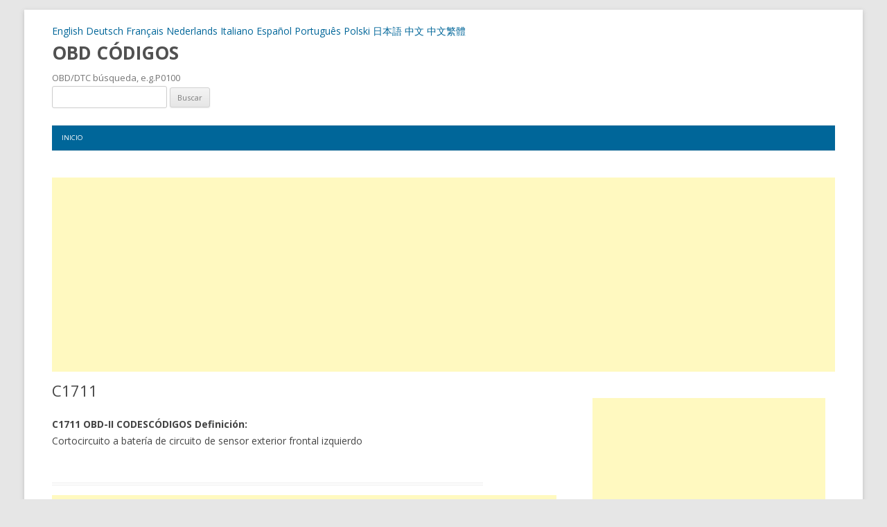

--- FILE ---
content_type: text/html; charset=UTF-8
request_url: https://www.obd-data.com/es/c1711.html
body_size: 7649
content:
<!DOCTYPE html>
<!--[if IE 7]>
<html class="ie ie7" dir="ltr" lang="es"
	prefix="og: https://ogp.me/ns#" >
<![endif]-->
<!--[if IE 8]>
<html class="ie ie8" dir="ltr" lang="es"
	prefix="og: https://ogp.me/ns#" >
<![endif]-->
<!--[if !(IE 7) | !(IE 8)  ]><!-->
<html dir="ltr" lang="es"
	prefix="og: https://ogp.me/ns#" >
<!--<![endif]-->
<head>
<meta charset="UTF-8" />
<meta name="viewport" content="width=device-width" />

<link rel="profile" href="https://gmpg.org/xfn/11" />
<link rel="pingback" href="https://www.obd-data.com/es/xmlrpc.php" />
<!--[if lt IE 9]>
<script src="https://www.obd-data.com/es/wp-content/themes/twentytwelve/js/html5.js" type="text/javascript"></script>
<![endif]-->

		<!-- All in One SEO 4.2.6.1 - aioseo.com -->
		<title>C1711 - OBD CÓDIGOS</title>
		<meta name="description" content="C1711 OBD-II CODESCÓDIGOS Definición: Cortocircuito a batería de circuito de sensor exterior frontal izquierdo" />
		<meta name="robots" content="max-image-preview:large" />
		<link rel="canonical" href="https://www.obd-data.com/es/c1711.html" />
		<meta name="generator" content="All in One SEO (AIOSEO) 4.2.6.1 " />
		<meta property="og:locale" content="es_ES" />
		<meta property="og:site_name" content="OBD CÓDIGOS - OBD/DTC búsqueda, e.g.P0100" />
		<meta property="og:type" content="article" />
		<meta property="og:title" content="C1711 - OBD CÓDIGOS" />
		<meta property="og:description" content="C1711 OBD-II CODESCÓDIGOS Definición: Cortocircuito a batería de circuito de sensor exterior frontal izquierdo" />
		<meta property="og:url" content="https://www.obd-data.com/es/c1711.html" />
		<meta property="article:published_time" content="2013-12-04T06:13:47+00:00" />
		<meta property="article:modified_time" content="2013-12-04T06:13:47+00:00" />
		<meta name="twitter:card" content="summary_large_image" />
		<meta name="twitter:title" content="C1711 - OBD CÓDIGOS" />
		<meta name="twitter:description" content="C1711 OBD-II CODESCÓDIGOS Definición: Cortocircuito a batería de circuito de sensor exterior frontal izquierdo" />
		<script type="application/ld+json" class="aioseo-schema">
			{"@context":"https:\/\/schema.org","@graph":[{"@type":"BlogPosting","@id":"https:\/\/www.obd-data.com\/es\/c1711.html#blogposting","name":"C1711 - OBD C\u00d3DIGOS","headline":"C1711","author":{"@id":"https:\/\/www.obd-data.com\/es\/author\/obdii#author"},"publisher":{"@id":"https:\/\/www.obd-data.com\/es\/#organization"},"datePublished":"2013-12-04T06:13:47+00:00","dateModified":"2013-12-04T06:13:47+00:00","inLanguage":"es-ES","mainEntityOfPage":{"@id":"https:\/\/www.obd-data.com\/es\/c1711.html#webpage"},"isPartOf":{"@id":"https:\/\/www.obd-data.com\/es\/c1711.html#webpage"},"articleSection":"C\u00f3digos OBD-II(C)"},{"@type":"BreadcrumbList","@id":"https:\/\/www.obd-data.com\/es\/c1711.html#breadcrumblist","itemListElement":[{"@type":"ListItem","@id":"https:\/\/www.obd-data.com\/es\/#listItem","position":1,"item":{"@type":"WebPage","@id":"https:\/\/www.obd-data.com\/es\/","name":"Inicio","description":"OBD\/DTC b\u00fasqueda, e.g.P0100","url":"https:\/\/www.obd-data.com\/es\/"}}]},{"@type":"Organization","@id":"https:\/\/www.obd-data.com\/es\/#organization","name":"OBD C\u00d3DIGOS","url":"https:\/\/www.obd-data.com\/es\/"},{"@type":"WebPage","@id":"https:\/\/www.obd-data.com\/es\/c1711.html#webpage","url":"https:\/\/www.obd-data.com\/es\/c1711.html","name":"C1711 - OBD C\u00d3DIGOS","description":"C1711 OBD-II CODESC\u00d3DIGOS Definici\u00f3n: Cortocircuito a bater\u00eda de circuito de sensor exterior frontal izquierdo","inLanguage":"es-ES","isPartOf":{"@id":"https:\/\/www.obd-data.com\/es\/#website"},"breadcrumb":{"@id":"https:\/\/www.obd-data.com\/es\/c1711.html#breadcrumblist"},"author":"https:\/\/www.obd-data.com\/es\/author\/obdii#author","creator":"https:\/\/www.obd-data.com\/es\/author\/obdii#author","datePublished":"2013-12-04T06:13:47+00:00","dateModified":"2013-12-04T06:13:47+00:00"},{"@type":"WebSite","@id":"https:\/\/www.obd-data.com\/es\/#website","url":"https:\/\/www.obd-data.com\/es\/","name":"OBD C\u00d3DIGOS","description":"OBD\/DTC b\u00fasqueda, e.g.P0100","inLanguage":"es-ES","publisher":{"@id":"https:\/\/www.obd-data.com\/es\/#organization"}}]}
		</script>
		<!-- All in One SEO -->

<link rel='dns-prefetch' href='//www.obd-data.com' />
<link rel='dns-prefetch' href='//fonts.googleapis.com' />
<link rel='dns-prefetch' href='//s.w.org' />
<link rel="alternate" type="application/rss+xml" title="OBD CÓDIGOS &raquo; Feed" href="https://www.obd-data.com/es/feed" />
<link rel="alternate" type="application/rss+xml" title="OBD CÓDIGOS &raquo; Feed de los comentarios" href="https://www.obd-data.com/es/comments/feed" />
<link rel="alternate" type="application/rss+xml" title="OBD CÓDIGOS &raquo; Comentario C1711 del feed" href="https://www.obd-data.com/es/c1711.html/feed" />
<script type="text/javascript">
window._wpemojiSettings = {"baseUrl":"https:\/\/s.w.org\/images\/core\/emoji\/14.0.0\/72x72\/","ext":".png","svgUrl":"https:\/\/s.w.org\/images\/core\/emoji\/14.0.0\/svg\/","svgExt":".svg","source":{"concatemoji":"https:\/\/www.obd-data.com\/es\/wp-includes\/js\/wp-emoji-release.min.js?ver=6.0.11"}};
/*! This file is auto-generated */
!function(e,a,t){var n,r,o,i=a.createElement("canvas"),p=i.getContext&&i.getContext("2d");function s(e,t){var a=String.fromCharCode,e=(p.clearRect(0,0,i.width,i.height),p.fillText(a.apply(this,e),0,0),i.toDataURL());return p.clearRect(0,0,i.width,i.height),p.fillText(a.apply(this,t),0,0),e===i.toDataURL()}function c(e){var t=a.createElement("script");t.src=e,t.defer=t.type="text/javascript",a.getElementsByTagName("head")[0].appendChild(t)}for(o=Array("flag","emoji"),t.supports={everything:!0,everythingExceptFlag:!0},r=0;r<o.length;r++)t.supports[o[r]]=function(e){if(!p||!p.fillText)return!1;switch(p.textBaseline="top",p.font="600 32px Arial",e){case"flag":return s([127987,65039,8205,9895,65039],[127987,65039,8203,9895,65039])?!1:!s([55356,56826,55356,56819],[55356,56826,8203,55356,56819])&&!s([55356,57332,56128,56423,56128,56418,56128,56421,56128,56430,56128,56423,56128,56447],[55356,57332,8203,56128,56423,8203,56128,56418,8203,56128,56421,8203,56128,56430,8203,56128,56423,8203,56128,56447]);case"emoji":return!s([129777,127995,8205,129778,127999],[129777,127995,8203,129778,127999])}return!1}(o[r]),t.supports.everything=t.supports.everything&&t.supports[o[r]],"flag"!==o[r]&&(t.supports.everythingExceptFlag=t.supports.everythingExceptFlag&&t.supports[o[r]]);t.supports.everythingExceptFlag=t.supports.everythingExceptFlag&&!t.supports.flag,t.DOMReady=!1,t.readyCallback=function(){t.DOMReady=!0},t.supports.everything||(n=function(){t.readyCallback()},a.addEventListener?(a.addEventListener("DOMContentLoaded",n,!1),e.addEventListener("load",n,!1)):(e.attachEvent("onload",n),a.attachEvent("onreadystatechange",function(){"complete"===a.readyState&&t.readyCallback()})),(e=t.source||{}).concatemoji?c(e.concatemoji):e.wpemoji&&e.twemoji&&(c(e.twemoji),c(e.wpemoji)))}(window,document,window._wpemojiSettings);
</script>
<style type="text/css">
img.wp-smiley,
img.emoji {
	display: inline !important;
	border: none !important;
	box-shadow: none !important;
	height: 1em !important;
	width: 1em !important;
	margin: 0 0.07em !important;
	vertical-align: -0.1em !important;
	background: none !important;
	padding: 0 !important;
}
</style>
	<link rel='stylesheet' id='wp-block-library-css'  href='https://www.obd-data.com/es/wp-includes/css/dist/block-library/style.min.css?ver=6.0.11' type='text/css' media='all' />
<style id='global-styles-inline-css' type='text/css'>
body{--wp--preset--color--black: #000000;--wp--preset--color--cyan-bluish-gray: #abb8c3;--wp--preset--color--white: #ffffff;--wp--preset--color--pale-pink: #f78da7;--wp--preset--color--vivid-red: #cf2e2e;--wp--preset--color--luminous-vivid-orange: #ff6900;--wp--preset--color--luminous-vivid-amber: #fcb900;--wp--preset--color--light-green-cyan: #7bdcb5;--wp--preset--color--vivid-green-cyan: #00d084;--wp--preset--color--pale-cyan-blue: #8ed1fc;--wp--preset--color--vivid-cyan-blue: #0693e3;--wp--preset--color--vivid-purple: #9b51e0;--wp--preset--gradient--vivid-cyan-blue-to-vivid-purple: linear-gradient(135deg,rgba(6,147,227,1) 0%,rgb(155,81,224) 100%);--wp--preset--gradient--light-green-cyan-to-vivid-green-cyan: linear-gradient(135deg,rgb(122,220,180) 0%,rgb(0,208,130) 100%);--wp--preset--gradient--luminous-vivid-amber-to-luminous-vivid-orange: linear-gradient(135deg,rgba(252,185,0,1) 0%,rgba(255,105,0,1) 100%);--wp--preset--gradient--luminous-vivid-orange-to-vivid-red: linear-gradient(135deg,rgba(255,105,0,1) 0%,rgb(207,46,46) 100%);--wp--preset--gradient--very-light-gray-to-cyan-bluish-gray: linear-gradient(135deg,rgb(238,238,238) 0%,rgb(169,184,195) 100%);--wp--preset--gradient--cool-to-warm-spectrum: linear-gradient(135deg,rgb(74,234,220) 0%,rgb(151,120,209) 20%,rgb(207,42,186) 40%,rgb(238,44,130) 60%,rgb(251,105,98) 80%,rgb(254,248,76) 100%);--wp--preset--gradient--blush-light-purple: linear-gradient(135deg,rgb(255,206,236) 0%,rgb(152,150,240) 100%);--wp--preset--gradient--blush-bordeaux: linear-gradient(135deg,rgb(254,205,165) 0%,rgb(254,45,45) 50%,rgb(107,0,62) 100%);--wp--preset--gradient--luminous-dusk: linear-gradient(135deg,rgb(255,203,112) 0%,rgb(199,81,192) 50%,rgb(65,88,208) 100%);--wp--preset--gradient--pale-ocean: linear-gradient(135deg,rgb(255,245,203) 0%,rgb(182,227,212) 50%,rgb(51,167,181) 100%);--wp--preset--gradient--electric-grass: linear-gradient(135deg,rgb(202,248,128) 0%,rgb(113,206,126) 100%);--wp--preset--gradient--midnight: linear-gradient(135deg,rgb(2,3,129) 0%,rgb(40,116,252) 100%);--wp--preset--duotone--dark-grayscale: url('#wp-duotone-dark-grayscale');--wp--preset--duotone--grayscale: url('#wp-duotone-grayscale');--wp--preset--duotone--purple-yellow: url('#wp-duotone-purple-yellow');--wp--preset--duotone--blue-red: url('#wp-duotone-blue-red');--wp--preset--duotone--midnight: url('#wp-duotone-midnight');--wp--preset--duotone--magenta-yellow: url('#wp-duotone-magenta-yellow');--wp--preset--duotone--purple-green: url('#wp-duotone-purple-green');--wp--preset--duotone--blue-orange: url('#wp-duotone-blue-orange');--wp--preset--font-size--small: 13px;--wp--preset--font-size--medium: 20px;--wp--preset--font-size--large: 36px;--wp--preset--font-size--x-large: 42px;}.has-black-color{color: var(--wp--preset--color--black) !important;}.has-cyan-bluish-gray-color{color: var(--wp--preset--color--cyan-bluish-gray) !important;}.has-white-color{color: var(--wp--preset--color--white) !important;}.has-pale-pink-color{color: var(--wp--preset--color--pale-pink) !important;}.has-vivid-red-color{color: var(--wp--preset--color--vivid-red) !important;}.has-luminous-vivid-orange-color{color: var(--wp--preset--color--luminous-vivid-orange) !important;}.has-luminous-vivid-amber-color{color: var(--wp--preset--color--luminous-vivid-amber) !important;}.has-light-green-cyan-color{color: var(--wp--preset--color--light-green-cyan) !important;}.has-vivid-green-cyan-color{color: var(--wp--preset--color--vivid-green-cyan) !important;}.has-pale-cyan-blue-color{color: var(--wp--preset--color--pale-cyan-blue) !important;}.has-vivid-cyan-blue-color{color: var(--wp--preset--color--vivid-cyan-blue) !important;}.has-vivid-purple-color{color: var(--wp--preset--color--vivid-purple) !important;}.has-black-background-color{background-color: var(--wp--preset--color--black) !important;}.has-cyan-bluish-gray-background-color{background-color: var(--wp--preset--color--cyan-bluish-gray) !important;}.has-white-background-color{background-color: var(--wp--preset--color--white) !important;}.has-pale-pink-background-color{background-color: var(--wp--preset--color--pale-pink) !important;}.has-vivid-red-background-color{background-color: var(--wp--preset--color--vivid-red) !important;}.has-luminous-vivid-orange-background-color{background-color: var(--wp--preset--color--luminous-vivid-orange) !important;}.has-luminous-vivid-amber-background-color{background-color: var(--wp--preset--color--luminous-vivid-amber) !important;}.has-light-green-cyan-background-color{background-color: var(--wp--preset--color--light-green-cyan) !important;}.has-vivid-green-cyan-background-color{background-color: var(--wp--preset--color--vivid-green-cyan) !important;}.has-pale-cyan-blue-background-color{background-color: var(--wp--preset--color--pale-cyan-blue) !important;}.has-vivid-cyan-blue-background-color{background-color: var(--wp--preset--color--vivid-cyan-blue) !important;}.has-vivid-purple-background-color{background-color: var(--wp--preset--color--vivid-purple) !important;}.has-black-border-color{border-color: var(--wp--preset--color--black) !important;}.has-cyan-bluish-gray-border-color{border-color: var(--wp--preset--color--cyan-bluish-gray) !important;}.has-white-border-color{border-color: var(--wp--preset--color--white) !important;}.has-pale-pink-border-color{border-color: var(--wp--preset--color--pale-pink) !important;}.has-vivid-red-border-color{border-color: var(--wp--preset--color--vivid-red) !important;}.has-luminous-vivid-orange-border-color{border-color: var(--wp--preset--color--luminous-vivid-orange) !important;}.has-luminous-vivid-amber-border-color{border-color: var(--wp--preset--color--luminous-vivid-amber) !important;}.has-light-green-cyan-border-color{border-color: var(--wp--preset--color--light-green-cyan) !important;}.has-vivid-green-cyan-border-color{border-color: var(--wp--preset--color--vivid-green-cyan) !important;}.has-pale-cyan-blue-border-color{border-color: var(--wp--preset--color--pale-cyan-blue) !important;}.has-vivid-cyan-blue-border-color{border-color: var(--wp--preset--color--vivid-cyan-blue) !important;}.has-vivid-purple-border-color{border-color: var(--wp--preset--color--vivid-purple) !important;}.has-vivid-cyan-blue-to-vivid-purple-gradient-background{background: var(--wp--preset--gradient--vivid-cyan-blue-to-vivid-purple) !important;}.has-light-green-cyan-to-vivid-green-cyan-gradient-background{background: var(--wp--preset--gradient--light-green-cyan-to-vivid-green-cyan) !important;}.has-luminous-vivid-amber-to-luminous-vivid-orange-gradient-background{background: var(--wp--preset--gradient--luminous-vivid-amber-to-luminous-vivid-orange) !important;}.has-luminous-vivid-orange-to-vivid-red-gradient-background{background: var(--wp--preset--gradient--luminous-vivid-orange-to-vivid-red) !important;}.has-very-light-gray-to-cyan-bluish-gray-gradient-background{background: var(--wp--preset--gradient--very-light-gray-to-cyan-bluish-gray) !important;}.has-cool-to-warm-spectrum-gradient-background{background: var(--wp--preset--gradient--cool-to-warm-spectrum) !important;}.has-blush-light-purple-gradient-background{background: var(--wp--preset--gradient--blush-light-purple) !important;}.has-blush-bordeaux-gradient-background{background: var(--wp--preset--gradient--blush-bordeaux) !important;}.has-luminous-dusk-gradient-background{background: var(--wp--preset--gradient--luminous-dusk) !important;}.has-pale-ocean-gradient-background{background: var(--wp--preset--gradient--pale-ocean) !important;}.has-electric-grass-gradient-background{background: var(--wp--preset--gradient--electric-grass) !important;}.has-midnight-gradient-background{background: var(--wp--preset--gradient--midnight) !important;}.has-small-font-size{font-size: var(--wp--preset--font-size--small) !important;}.has-medium-font-size{font-size: var(--wp--preset--font-size--medium) !important;}.has-large-font-size{font-size: var(--wp--preset--font-size--large) !important;}.has-x-large-font-size{font-size: var(--wp--preset--font-size--x-large) !important;}
</style>
<link rel='stylesheet' id='wp-pagenavi-css'  href='https://www.obd-data.com/es/wp-content/plugins/wp-pagenavi/pagenavi-css.css?ver=2.70' type='text/css' media='all' />
<link rel='stylesheet' id='twentytwelve-fonts-css'  href='https://fonts.googleapis.com/css?family=Open+Sans:400italic,700italic,400,700&#038;subset=latin,latin-ext' type='text/css' media='all' />
<link rel='stylesheet' id='twentytwelve-style-css'  href='https://www.obd-data.com/es/wp-content/themes/twentytwelve/style.css?ver=6.0.11' type='text/css' media='all' />
<!--[if lt IE 9]>
<link rel='stylesheet' id='twentytwelve-ie-css'  href='https://www.obd-data.com/es/wp-content/themes/twentytwelve/css/ie.css?ver=20121010' type='text/css' media='all' />
<![endif]-->
<link rel="https://api.w.org/" href="https://www.obd-data.com/es/wp-json/" /><link rel="alternate" type="application/json" href="https://www.obd-data.com/es/wp-json/wp/v2/posts/4729" /><link rel="EditURI" type="application/rsd+xml" title="RSD" href="https://www.obd-data.com/es/xmlrpc.php?rsd" />
<link rel="wlwmanifest" type="application/wlwmanifest+xml" href="https://www.obd-data.com/es/wp-includes/wlwmanifest.xml" /> 
<meta name="generator" content="WordPress 6.0.11" />
<link rel='shortlink' href='https://www.obd-data.com/es/?p=4729' />
<link rel="alternate" type="application/json+oembed" href="https://www.obd-data.com/es/wp-json/oembed/1.0/embed?url=https%3A%2F%2Fwww.obd-data.com%2Fes%2Fc1711.html" />
<link rel="alternate" type="text/xml+oembed" href="https://www.obd-data.com/es/wp-json/oembed/1.0/embed?url=https%3A%2F%2Fwww.obd-data.com%2Fes%2Fc1711.html&#038;format=xml" />
<style type="text/css">.recentcomments a{display:inline !important;padding:0 !important;margin:0 !important;}</style></head>

<body class="post-template-default single single-post postid-4729 single-format-standard custom-font-enabled single-author">
<div id="page" class="hfeed site">

	<header id="masthead" class="site-header" role="banner">
	<a title="OBD-II Codes" href="https://www.obd-data.com" target="_blank">English</a>
<a title="OBD2 Fehlercode" href="https://www.obd-data.com/de" target="_blank">Deutsch</a>
<a title="Codes Defauts EOBD" href="https://www.obd-data.com/fr" target="_blank">Français</a>
<a title="OBD Foutcode" href="https://www.obd-data.com/nl" target="_blank">Nederlands</a>
<a title="CODICI GUASTO OBD2" href="https://www.obd-data.com/it" target="_blank">Italiano</a>
<a title="OBD2 Codigos Error" href="https://www.obd-data.com/es" target="_blank">Español</a>
<a title="OBD2 Codigos de falhas" href="https://www.obd-data.com/pt" target="_blank">Português</a>
<a title="OBD2 Kody błędów" href="https://www.obd-data.com/pl" target="_blank">Polski</a>
<a title="故障診断コード OBD" href="https://www.obd-data.com/jp" target="_blank">日本語</a>
<a title="OBD故障诊断码" href="https://www.obd-data.com/cn" target="_blank">中文</a>
<a title="OBD故障診斷碼" href="https://www.obd-data.com/gb" target="_blank">中文繁體</a>
		<hgroup>
			<h1 class="site-title"><a href="https://www.obd-data.com/es/" title="OBD CÓDIGOS" rel="home">OBD CÓDIGOS</a></h1>
			<h2 class="site-description">OBD/DTC búsqueda, e.g.P0100</h2>
		</hgroup><div><form role="search" method="get" id="searchform" class="searchform" action="https://www.obd-data.com/es/">
				<div>
					<label class="screen-reader-text" for="s">Buscar:</label>
					<input type="text" value="" name="s" id="s" />
					<input type="submit" id="searchsubmit" value="Buscar" />
				</div>
			</form></div>

		<nav id="site-navigation" class="main-navigation" role="navigation">
			<h3 class="menu-toggle">Menú</h3>
			<a class="assistive-text" href="#content" title="Ir al contenido">Ir al contenido</a>
			<div class="nav-menu"><ul>
<li ><a href="https://www.obd-data.com/es/">Inicio</a></li></ul></div>
		</nav><!-- #site-navigation -->
			</header><!-- #masthead -->
<br />
<center><script async src="//pagead2.googlesyndication.com/pagead/js/adsbygoogle.js"></script>
<!-- obd-data-head -->
<ins class="adsbygoogle"
     style="display:block"
     data-ad-client="ca-pub-4855602268514181"
     data-ad-slot="5213657341"
     data-ad-format="auto"></ins>
<script>
(adsbygoogle = window.adsbygoogle || []).push({});
</script>
</center><br />
	<div id="main" class="wrapper">
	<div id="primary" class="site-content">
		<div id="content" role="main">

			
				
	<article id="post-4729" class="post-4729 post type-post status-publish format-standard hentry category-codigos-obd-iic">
				<header class="entry-header">
									<h1 class="entry-title">C1711</h1>
										
					</header><!-- .entry-header -->

				<div class="entry-content">
			<p><strong>C1711</strong> <strong>OBD-II CODESCÓDIGOS Definición:</strong><br />
Cortocircuito a batería de circuito de sensor exterior frontal izquierdo</p>
					</div><!-- .entry-content -->
		
		<footer class="entry-meta">
											</footer><!-- .entry-meta -->
	</article><!-- #post -->
<style>
.my_adslot { width: 320px; height: 50px; }
@media(min-width: 500px) { .my_adslot { width: 468px; height: 60px; } }
@media(min-width: 800px) { .my_adslot { width: 728px; height: 90px; } }
</style>
<script async src="//pagead2.googlesyndication.com/pagead/js/adsbygoogle.js"></script>
<!-- ��Ӧ�� -->
<ins class="adsbygoogle my_adslot"
     style="display:inline-block"
     data-ad-client="ca-pub-4855602268514181"
     data-ad-slot="4267418949"></ins>
<script>
(adsbygoogle = window.adsbygoogle || []).push({});
</script>
<nav class="nav-single">
					<h3 class="assistive-text">Navegación de entradas</h3>
					<span class="nav-previous"><a href="https://www.obd-data.com/es/c1707.html" rel="prev"><span class="meta-nav">&larr;</span> C1707</a></span>
					<span class="nav-next"><a href="https://www.obd-data.com/es/c1712.html" rel="next">C1712 <span class="meta-nav">&rarr;</span></a></span>
				</nav><!-- .nav-single -->

				
<div id="comments" class="comments-area">

	
	
		<div id="respond" class="comment-respond">
		<h3 id="reply-title" class="comment-reply-title">Deja una respuesta <small><a rel="nofollow" id="cancel-comment-reply-link" href="/es/c1711.html#respond" style="display:none;">Cancelar la respuesta</a></small></h3><form action="https://www.obd-data.com/es/wp-comments-post.php" method="post" id="commentform" class="comment-form"><p class="comment-notes"><span id="email-notes">Tu dirección de correo electrónico no será publicada.</span> <span class="required-field-message" aria-hidden="true">Los campos obligatorios están marcados con <span class="required" aria-hidden="true">*</span></span></p><p class="comment-form-comment"><label for="comment">Comentario <span class="required" aria-hidden="true">*</span></label> <textarea id="comment" name="comment" cols="45" rows="8" maxlength="65525" required="required"></textarea></p><p class="comment-form-author"><label for="author">Nombre <span class="required" aria-hidden="true">*</span></label> <input id="author" name="author" type="text" value="" size="30" maxlength="245" required="required" /></p>
<p class="comment-form-email"><label for="email">Correo electrónico <span class="required" aria-hidden="true">*</span></label> <input id="email" name="email" type="text" value="" size="30" maxlength="100" aria-describedby="email-notes" required="required" /></p>
<p class="comment-form-url"><label for="url">Web</label> <input id="url" name="url" type="text" value="" size="30" maxlength="200" /></p>
<p class="comment-form-cookies-consent"><input id="wp-comment-cookies-consent" name="wp-comment-cookies-consent" type="checkbox" value="yes" /> <label for="wp-comment-cookies-consent">Guarda mi nombre, correo electrónico y web en este navegador para la próxima vez que comente.</label></p>
<p class="form-submit"><input name="submit" type="submit" id="submit" class="submit" value="Publicar el comentario" /> <input type='hidden' name='comment_post_ID' value='4729' id='comment_post_ID' />
<input type='hidden' name='comment_parent' id='comment_parent' value='0' />
</p><p style="display: none;"><input type="hidden" id="akismet_comment_nonce" name="akismet_comment_nonce" value="7d76e34a77" /></p><p style="display: none !important;"><label>&#916;<textarea name="ak_hp_textarea" cols="45" rows="8" maxlength="100"></textarea></label><input type="hidden" id="ak_js_1" name="ak_js" value="16"/><script>document.getElementById( "ak_js_1" ).setAttribute( "value", ( new Date() ).getTime() );</script></p></form>	</div><!-- #respond -->
	
</div><!-- #comments .comments-area -->
			
		</div><!-- #content -->
	</div><!-- #primary -->


			<div id="secondary" class="widget-area" role="complementary">
			<aside id="text-2" class="widget widget_text">			<div class="textwidget"><script async src="//pagead2.googlesyndication.com/pagead/js/adsbygoogle.js"></script>
<!-- 336x280 -->
<ins class="adsbygoogle"
     style="display:inline-block;width:336px;height:280px"
     data-ad-client="ca-pub-4855602268514181"
     data-ad-slot="1289626144"></ins>
<script>
(adsbygoogle = window.adsbygoogle || []).push({});
</script></div>
		</aside><aside id="recent-comments-2" class="widget widget_recent_comments"><h3 class="widget-title">Comentarios recientes</h3><ul id="recentcomments"><li class="recentcomments"><span class="comment-author-link"><a href='http://rigo_pacheco@hotmail.com' rel='external nofollow ugc' class='url'>Rigoberto</a></span> en <a href="https://www.obd-data.com/es/c1949.html#comment-918">C1949</a></li><li class="recentcomments"><span class="comment-author-link">emilio</span> en <a href="https://www.obd-data.com/es/p1918.html#comment-917">P1918</a></li><li class="recentcomments"><span class="comment-author-link"><a href="https://Villagonruben@gmail.com" rel='external nofollow ugc' class='url'>Manuel Rubén Villagon</a></span> en <a href="https://www.obd-data.com/es/p1710.html#comment-915">P1710</a></li><li class="recentcomments"><span class="comment-author-link"><a href='http://Alcaino' rel='external nofollow ugc' class='url'>Hans</a></span> en <a href="https://www.obd-data.com/es/p0697.html#comment-912">P0697</a></li><li class="recentcomments"><span class="comment-author-link">Said</span> en <a href="https://www.obd-data.com/es/u0011.html#comment-911">U0011</a></li></ul></aside><aside id="search-2" class="widget widget_search"><form role="search" method="get" id="searchform" class="searchform" action="https://www.obd-data.com/es/">
				<div>
					<label class="screen-reader-text" for="s">Buscar:</label>
					<input type="text" value="" name="s" id="s" />
					<input type="submit" id="searchsubmit" value="Buscar" />
				</div>
			</form></aside><aside id="categories-2" class="widget widget_categories"><h3 class="widget-title">Categorías</h3>
			<ul>
					<li class="cat-item cat-item-2"><a href="https://www.obd-data.com/es/category/codigos-obd-iib">Códigos OBD-II(B)</a>
</li>
	<li class="cat-item cat-item-3"><a href="https://www.obd-data.com/es/category/codigos-obd-iic">Códigos OBD-II(C)</a>
</li>
	<li class="cat-item cat-item-4"><a href="https://www.obd-data.com/es/category/codigos-obd-iip">Códigos OBD-II(P)</a>
</li>
	<li class="cat-item cat-item-5"><a href="https://www.obd-data.com/es/category/codigos-obd-iiu">Códigos OBD-II(U)</a>
</li>
			</ul>

			</aside><aside id="text-4" class="widget widget_text"><h3 class="widget-title">Otros idiomas</h3>			<div class="textwidget"><a title="OBD-II Codes" href="https://www.obd-data.com" target="_blank" rel="noopener">Trouble Diagnostic Code (OBD-II)</a><br>
<a title="OBD2 Fehlercode" href="https://www.obd-data.com/de" target="_blank" rel="noopener">Deutsch OBD2 Fehlercode</a><br>
<a title="Codes Defauts EOBD" href="https://www.obd-data.com/fr" target="_blank" rel="noopener">France Codes Defauts EOBD</a><br>
<a title="OBD Foutcode" href="https://www.obd-data.com/nl" target="_blank" rel="noopener">Netherlands OBD Foutcode</a><br>
<a title="CODICI GUASTO OBD2" href="https://www.obd-data.com/it" target="_blank" rel="noopener">Italia CODICI GUASTO OBD2</a><br>
<a title="OBD2 Codigos Error" href="https://www.obd-data.com/es" target="_blank" rel="noopener">España OBD2 Codigos Error</a><br>
<a title="OBD2 Codigos de falhas" href="https://www.obd-data.com/pt" target="_blank" rel="noopener">Português OBD2 Codigos de falhas</a><br>
<a title="OBD2 Kody błędów" href="https://www.obd-data.com/pl" target="_blank" rel="noopener">Polski OBD2 Kody błędów</a><br>
<a title="故障診断コード OBD" href="https://www.obd-data.com/jp" target="_blank" rel="noopener">日本語 故障診断コード (OBD2)</a><br>
<a title="OBD故障诊断码" href="https://www.obd-data.com/cn" target="_blank" rel="noopener">中文OBD故障诊断码</a><br>
<a title="OBD故障診斷碼" href="https://www.obd-data.com/gb" target="_blank" rel="noopener">中文OBD故障診斷碼</a></div>
		</aside>		</div><!-- #secondary -->
		</div><!-- #main .wrapper -->
	<footer id="colophon" role="contentinfo">
		<div class="site-info">
			<strong>Nota:</strong><br />
La información contenida en este sitio se presenta solamente con fines informativos.
<br /><strong>Marca:</strong><br />
		Acura, Alfa Romeo, Aston Martin, Audi, BMW, Bentley, Bugatti, Cadillac, Chevrolet, Chrysle, Citroen, Dodge, Ferrari, Fiat, Ford, Honda, Humme, Hyundai, Infiniti, Jagua, Jeep, Lamborghini, Lancia, Terrenos Rove , Lexus, Lincoln, Maserati, Maybach, Mazda, Mercedes, Mitsubishi, Nissan, Opel, Pagani, Peugeot, Pontiac, Porsche, Renault, Rolls-Royce, Saab, Seat, Skoda, Subaru, Suzuki, Toyota, Volkswagen, Volvo</div>
		<!-- .site-info -->
	</footer><!-- #colophon -->
</div><!-- #page -->
<script>
  (function(i,s,o,g,r,a,m){i['GoogleAnalyticsObject']=r;i[r]=i[r]||function(){
  (i[r].q=i[r].q||[]).push(arguments)},i[r].l=1*new Date();a=s.createElement(o),
  m=s.getElementsByTagName(o)[0];a.async=1;a.src=g;m.parentNode.insertBefore(a,m)
  })(window,document,'script','//www.google-analytics.com/analytics.js','ga');

  ga('create', 'UA-4016031-31', 'obd-data.com');
  ga('send', 'pageview');

</script><script type='text/javascript' src='https://www.obd-data.com/es/wp-includes/js/comment-reply.min.js?ver=6.0.11' id='comment-reply-js'></script>
<script type='text/javascript' src='https://www.obd-data.com/es/wp-content/themes/twentytwelve/js/navigation.js?ver=1.0' id='twentytwelve-navigation-js'></script>
<script defer type='text/javascript' src='https://www.obd-data.com/es/wp-content/plugins/akismet/_inc/akismet-frontend.js?ver=1665760522' id='akismet-frontend-js'></script>
<script defer src="https://static.cloudflareinsights.com/beacon.min.js/vcd15cbe7772f49c399c6a5babf22c1241717689176015" integrity="sha512-ZpsOmlRQV6y907TI0dKBHq9Md29nnaEIPlkf84rnaERnq6zvWvPUqr2ft8M1aS28oN72PdrCzSjY4U6VaAw1EQ==" data-cf-beacon='{"version":"2024.11.0","token":"ae25d8e96c6a4195a904c95a88410c83","r":1,"server_timing":{"name":{"cfCacheStatus":true,"cfEdge":true,"cfExtPri":true,"cfL4":true,"cfOrigin":true,"cfSpeedBrain":true},"location_startswith":null}}' crossorigin="anonymous"></script>
</body>
</html>

--- FILE ---
content_type: text/html; charset=utf-8
request_url: https://www.google.com/recaptcha/api2/aframe
body_size: 267
content:
<!DOCTYPE HTML><html><head><meta http-equiv="content-type" content="text/html; charset=UTF-8"></head><body><script nonce="F6EwPpd5Ezv9xIXwSgBLgQ">/** Anti-fraud and anti-abuse applications only. See google.com/recaptcha */ try{var clients={'sodar':'https://pagead2.googlesyndication.com/pagead/sodar?'};window.addEventListener("message",function(a){try{if(a.source===window.parent){var b=JSON.parse(a.data);var c=clients[b['id']];if(c){var d=document.createElement('img');d.src=c+b['params']+'&rc='+(localStorage.getItem("rc::a")?sessionStorage.getItem("rc::b"):"");window.document.body.appendChild(d);sessionStorage.setItem("rc::e",parseInt(sessionStorage.getItem("rc::e")||0)+1);localStorage.setItem("rc::h",'1769278869211');}}}catch(b){}});window.parent.postMessage("_grecaptcha_ready", "*");}catch(b){}</script></body></html>